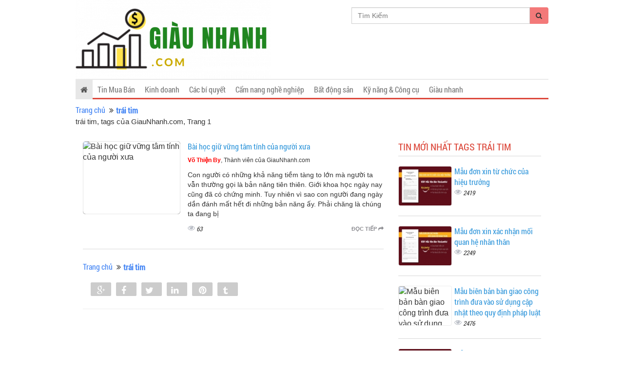

--- FILE ---
content_type: text/html; charset=utf-8
request_url: https://www.google.com/recaptcha/api2/aframe
body_size: 265
content:
<!DOCTYPE HTML><html><head><meta http-equiv="content-type" content="text/html; charset=UTF-8"></head><body><script nonce="Sfhgi3-dtuEDp4HDO46PFg">/** Anti-fraud and anti-abuse applications only. See google.com/recaptcha */ try{var clients={'sodar':'https://pagead2.googlesyndication.com/pagead/sodar?'};window.addEventListener("message",function(a){try{if(a.source===window.parent){var b=JSON.parse(a.data);var c=clients[b['id']];if(c){var d=document.createElement('img');d.src=c+b['params']+'&rc='+(localStorage.getItem("rc::a")?sessionStorage.getItem("rc::b"):"");window.document.body.appendChild(d);sessionStorage.setItem("rc::e",parseInt(sessionStorage.getItem("rc::e")||0)+1);localStorage.setItem("rc::h",'1766777911712');}}}catch(b){}});window.parent.postMessage("_grecaptcha_ready", "*");}catch(b){}</script></body></html>

--- FILE ---
content_type: text/plain
request_url: https://www.google-analytics.com/j/collect?v=1&_v=j102&a=1056445255&t=pageview&_s=1&dl=https%3A%2F%2Fgiaunhanh.com%2Ftags%2Ftrai-tim.html&ul=en-us%40posix&dt=tr%C3%A1i%20tim%2C%20tags%20c%E1%BB%A7a%20GiauNhanh.com%2C%20Trang%201&sr=1280x720&vp=1280x720&_u=IEBAAEABAAAAACAAI~&jid=122850927&gjid=64723061&cid=467787035.1766777899&tid=UA-61954988-1&_gid=115233273.1766777899&_r=1&_slc=1&z=1682317096
body_size: -450
content:
2,cG-JV7W3719BL